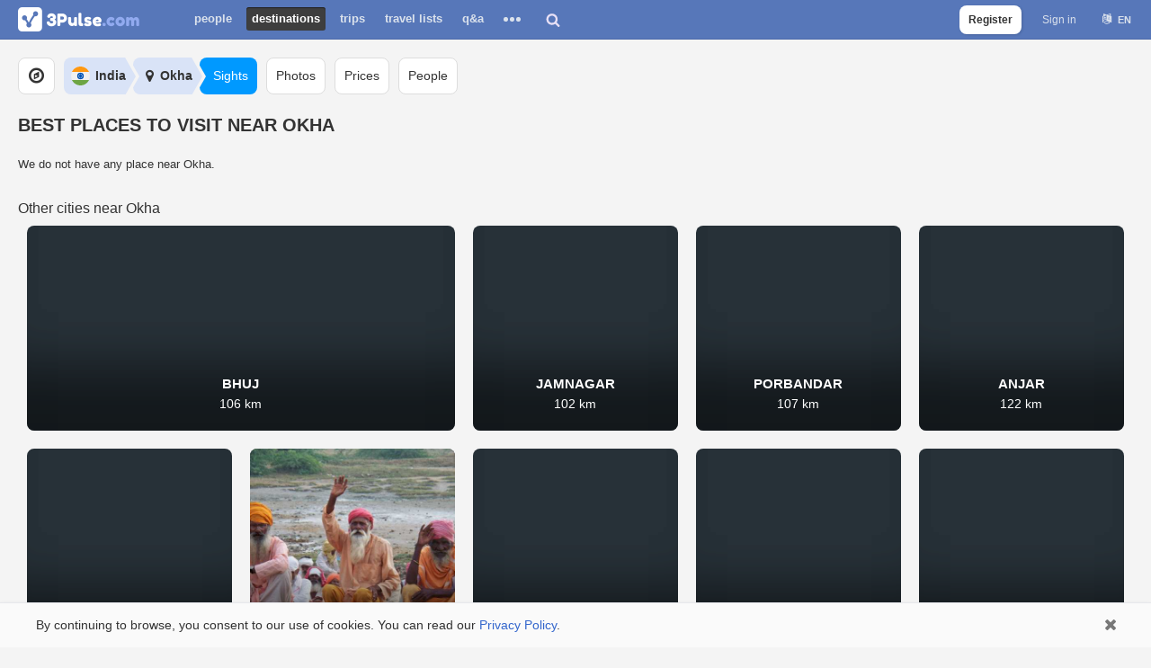

--- FILE ---
content_type: text/html; charset=utf-8
request_url: https://3pulse.com/en/geo/india/cities/okha/places-near
body_size: 6905
content:
<!doctype html> <html lang="en" translate="no"><head><title>Best Places To Visit Near Okha</title><meta name="description" content="Discover the best places close to Okha you can visit on your day trip sorted by popularity among travelers visiting India"><meta name="keywords" content="places near Okha, places to visit near Okha"><link rel="canonical" href="https://3pulse.com/en/geo/india/cities/okha/places-near" /><meta charset="utf-8"><meta http-equiv="X-UA-Compatible" content="IE=edge" /><meta name="viewport" content="width=device-width,initial-scale=1,maximum-scale=1,user-scalable=0,viewport-fit=cover"><meta name="google" content="notranslate" /><meta name="format-detection" content="telephone=no"><link rel="alternate" hreflang="en" href="https://3pulse.com/en/geo/india/cities/okha/places-near" /><link rel="alternate" hreflang="ru" href="https://3pulse.com/ru/geo/india/cities/okha/places-near" /> <meta property="og:type" content="website"><meta property="og:url" content="https://3pulse.com/en/geo/india/cities/okha/places-near"><meta property="og:title" content="Best Places To Visit Near Okha"><meta property="og:description" content="Discover the best places close to Okha you can visit on your day trip sorted by popularity among travelers visiting India"><meta property="og:ttl" content="604800"><meta property="og:site_name" content="3Pulse.com"><meta name="twitter:site" content="@3pulse_com"> <meta property="fb:app_id" content="272826416918"><meta property="fb:pages" content="104876870889783"><meta name="theme-color" content="#5777b9"><meta name="application-name" content="3Pulse"><meta name="mobile-web-app-capable" content="yes"> <meta name="apple-mobile-web-app-title" content="3Pulse"><meta name="apple-mobile-web-app-capable" content="yes"><meta name="apple-mobile-web-app-status-bar-style" content="white"><link rel="apple-touch-icon" sizes="192x192" href="https://3pulse.com/apple-touch-icon-192x192.png"><link rel="icon" sizes="192x192" href="https://3pulse.com/favicon-192.png"><link rel="mask-icon" href="https://3pulse.com/logo_blue.svg" color="#5777b9"><link rel="shortcut icon" type="image/png" href="https://3pulse.com/favicon.png" /> <link rel="preconnect" href="https://www.googletagmanager.com" crossorigin><link rel="preconnect" href="https://connect.facebook.net" crossorigin><link rel="preconnect" href="https://www.facebook.com" crossorigin> <link rel="preload" as="font" crossorigin type="font/woff2" href="https://3pulse.com/plugins/fontawesome/lib/font-awesome-4.7.0/fonts/fontawesome-webfont.4.7.0.woff2"><link rel="preload" href="https://3pulse.com/engine/lib/external/jquery/versions/1.11.3/jquery-1.11.3.min.js" as="script"><link rel="preload" as="script" href="https://3pulse.com/templates/cache/developer/73497d08097afc14e53f53981881d491.out-1750074185.js"><link rel='stylesheet' type='text/css' href='https://3pulse.com/templates/cache/developer/0dbb944005a94678570f40b5390bb7bf.out-1753186180.css' /> <link rel='stylesheet' type='text/css' href='https://3pulse.com/templates/cache/developer/auth.out-1743355330.css' /> <link rel='stylesheet' type='text/css' href='https://3pulse.com/templates/cache/developer/discussions.out-1568745490.css' /> <link rel='stylesheet' type='text/css' href='https://3pulse.com/templates/cache/developer/pro.out-1557421553.css' /> <link rel='stylesheet' type='text/css' href='https://3pulse.com/templates/cache/developer/sights.out-1720259209.css' /> <link rel='stylesheet' type='text/css' href='https://3pulse.com/templates/cache/developer/geo.out-1720262318.css' /> <link rel="stylesheet" type='text/css' href="https://3pulse.com/plugins/fontawesome/lib/font-awesome-4.7.0/css/font-awesome.4.7.0.min.mod.css"> <script>
            (function(a,b,c){ if(c in b&&b[c]){var d,e=a.location,f=/^(a|html)$/i;a.addEventListener("click",function(a){d=a.target;while(!f.test(d.nodeName))d=d.parentNode;"href"in d&&(chref=d.href).replace(e.href,"").indexOf("#")&&(!/^[a-z\+\.\-]+:/i.test(chref)||chref.indexOf(e.protocol+"//"+e.host)===0)&&(a.preventDefault(),e.href=d.href)},!1)}})(document,window.navigator,"standalone");
            "serviceWorker"in navigator&&navigator.serviceWorker.register("/sw.js");
        </script><link rel="manifest" href="/manifest.json"> <script async src="https://www.googletagmanager.com/gtag/js?id=AW-16812723960"></script><script>
            window.dataLayer = window.dataLayer || [];
            function gtag(){dataLayer.push(arguments);}
            gtag('js', new Date());
            let gtagUserId = '';
                        gtag('config', 'AW-16812723960', {
                'user_id': gtagUserId
            });
            </script> <script>
        !function(f,b,e,v,n,t,s)
        {if(f.fbq)return;n=f.fbq=function(){n.callMethod?
            n.callMethod.apply(n,arguments):n.queue.push(arguments)};
            if(!f._fbq)f._fbq=n;n.push=n;n.loaded=!0;n.version='2.0';
            n.queue=[];t=b.createElement(e);t.async=!0;
            t.src=v;s=b.getElementsByTagName(e)[0];
            s.parentNode.insertBefore(t,s)}(window, document,'script',
            'https://connect.facebook.net/en_US/fbevents.js');
        fbq('init', '454323076451933');fbq('track', 'PageView');</script> </head><body class="s1 without-menu guest lang-en" data-lang="en" ><script>

    var fbConfig = {
        id: '272826416918',
        version: 'v21.0'
    };

    var bXFBML = false;

    function Deferred() {

        var self = this;

        this.promise = new Promise(function(resolve, reject) {

            self.reject = reject;

            self.resolve = resolve;

        });

    }

    window.fbLoaded = (new Deferred());

    window.fbAsyncInit = function() {

        FB.init({
            appId      : fbConfig.id,
            cookie     : true,
            status     : true,
            xfbml      : bXFBML,
            version    : fbConfig.version
        });

        fbLoaded.resolve();

        FB.AppEvents.logPageView();

    };

    </script><script async defer crossorigin="anonymous" src="https://connect.facebook.net/en_US/sdk.js"></script><noscript><img height="1" width="1" style="display:none" src="https://www.facebook.com/tr?id=454323076451933&ev=PageView&noscript=1" alt="" /></noscript><header id="header"><div class="wrap"> <a class="logo" href="https://3pulse.com"> <img src="[data-uri]" data-original="https://3pulse.com/logo.png" class="sLogo lazy-data-image" width="135" height="27" title="3Pulse.com" alt="3Pulse.com" /></a><nav id="main-menu"><button class="menu-trigger js-show-main-menu"><span>Destinations</span></button><ul><li ><a href="https://3pulse.com/people/">People</a></li><li class="active"><a href="https://3pulse.com/en/geo/">Destinations</a></li><li ><a href="https://3pulse.com/en/travel/">Trips</a></li><li ><a href="https://3pulse.com/en/travel/lists">Travel Lists</a></li><li ><a href="https://3pulse.com/en/qa/" >Q&A</a></li><li class="more"><button><span></span><span></span><span></span></button><div class="items"><ul><li ><a href="https://3pulse.com/en/photo/">Photo</a></li><li ><a href="https://3pulse.com/en/prices/">Travel Costs</a></li><li ><a href="https://3pulse.com/en/journal/">Journal</a></li><li ><a href="https://3pulse.com/en/reviews/">Reviews</a></li><li ><a href="https://3pulse.com/en/sights/">Sights</a></li></ul></div></li></ul></nav><div id="destination-search"><div class="search"><input type="text" class="input-text input-width-full" placeholder="Where do you want to go?"/><div class="input-submit"></div></div><button class="search-button"></button></div><div class="auth"><ul><li class="sign-up"><a href="https://3pulse.com/auth/signup" class="js-registration-form-show button transparent js-stats" data-stats-category="Auth" data-stats-action="Header SignUp Button">Register</a></li><li><a href="https://3pulse.com/auth/login" class="js-login-form-show sign-in js-stats" data-stats-category="Auth" data-stats-action="Header Login Button">Sign in</a></li><li><div class="user-lang"><button class="user-lang-current js-tooltip-lc" title="Choose language">en</button><div class="drop"><ul><li class="js-set-language" data-lang="en">English</li><li class="js-set-language" data-lang="ru">Русский</li></ul></div></div></li></ul></div> <button id="menu-button"></button> </div> </header><div id="page" class="sights page-empty geo cities cities-list" data-place-id="69" data-place-type="country" data-place-iata="IN" data-want-to-visit-button="1" ><div class="container"><nav id="horizontal-menu"><div class="scroller-container"><div class="wrap"><div class="scroller"><ul class="explore-destinations"><li><a href="https://3pulse.com/en/geo/"><i class="fa fa-compass" aria-hidden="true"></i></a></li></ul><ul class="breadcrumb"><li><a class="country" href="https://3pulse.com/en/geo/india"><i class="flag flag-69"></i><span class="name">India</span></a></li><li><a class="city" href="https://3pulse.com/en/geo/india/cities/okha"><i class="fa fa-map-marker"></i><span>Okha</span></a></li><li><a href="https://3pulse.com/en/geo/india/cities/okha/sights"><span>Sights</span></a></li></ul><ul><li><a href="https://3pulse.com/en/geo/india/cities/okha/photo"><span>Photos</span></a></li><li><a href="https://3pulse.com/en/geo/india/cities/okha/prices"><span>Prices</span></a></li><li><a href="https://3pulse.com/en/geo/india/cities/okha/people"><span>People</span></a></li></ul></div></div></div></nav><div class="title"> <h1>Best Places To Visit Near Okha</h1> </div><main id="content"> <section class="transparent"><p>We do not have any place near Okha.</p></section><p style="font-size: 16px">Other cities near Okha</p> <section id="country-cities" class="top"> <div id="objects-list-original" class="cities-list list cards cols-5"> <div class="city item double-width with-distance"> <a class="photo" href="https://3pulse.com/en/geo/india/cities/bhuj"><div class="title"><div class="background"></div><h3>Bhuj</h3></div><p class="distance">106 km</p></a></div> <div class="city item with-distance"> <a class="photo" href="https://3pulse.com/en/geo/india/cities/jamnagar"><div class="title"><div class="background"></div><h3>Jamnagar</h3></div><p class="distance">102 km</p></a></div> <div class="city item with-distance"> <a class="photo" href="https://3pulse.com/en/geo/india/cities/porbandar"><div class="title"><div class="background"></div><h3>Porbandar</h3></div><p class="distance">107 km</p></a></div> <div class="city item with-distance"> <a class="photo" href="https://3pulse.com/en/geo/india/cities/anjar"><div class="title"><div class="background"></div><h3>Anjar</h3></div><p class="distance">122 km</p></a></div> <div class="clearfix"></div> <div class="city item with-distance"> <a class="photo" href="https://3pulse.com/en/geo/india/cities/mandvi"><div class="title"><div class="background"></div><h3>Mandvi</h3></div><p class="distance">50 km</p></a></div> <div class="city item cover-exists with-distance"> <a class="photo" href="https://3pulse.com/en/geo/india/cities/dwarka"><img src="https://3pulse.com/uploads/photo/00/57/52/2023/07/05/09f3c01b94_medium.jpg" alt="Dwarka" /><div class="title"><div class="background"></div><h3>Dwarka</h3></div><p class="distance">27 km</p></a></div> <div class="city item with-distance"> <a class="photo" href="https://3pulse.com/en/geo/india/cities/kandla"><div class="title"><div class="background"></div><h3>Kandla</h3></div><p class="distance">133 km</p></a></div> <div class="city item with-distance"> <a class="photo" href="https://3pulse.com/en/geo/india/cities/gandhidham"><div class="title"><div class="background"></div><h3>Gandhidham</h3></div><p class="distance">129 km</p></a></div> <div class="city item with-distance"> <a class="photo" href="https://3pulse.com/en/geo/india/cities/kalavad"><div class="title"><div class="background"></div><h3>Kalavad</h3></div><p class="distance">138 km</p></a></div> <div class="clearfix"></div> <div class="city item with-distance"> <a class="photo" href="https://3pulse.com/en/geo/india/cities/ranavav"><div class="title"><div class="background"></div><h3>Ranavav</h3></div><p class="distance">111 km</p></a></div> <div class="city item with-distance"> <a class="photo" href="https://3pulse.com/en/geo/india/cities/sikka"><div class="title"><div class="background"></div><h3>Sikka</h3></div><p class="distance">79 km</p></a></div> <div class="city item double-width with-distance"> <a class="photo" href="https://3pulse.com/en/geo/india/cities/mundra"><div class="title"><div class="background"></div><h3>Mundra</h3></div><p class="distance">79 km</p></a></div> <div class="city item with-distance"> <a class="photo" href="https://3pulse.com/en/geo/india/cities/dayapar"><div class="title"><div class="background"></div><h3>Dayapar</h3></div><p class="distance">131 km</p></a></div> <div class="clearfix"></div> </div></section></main></div></div> <div class="modal_background" id="window_login_form" style="display:none;z-index: 100011;"><div class="modal modal-login authorization block" ><button class="fa fa-times close jqmClose"></button><div class="login form"><div class="title"><p>Sign In</p></div><div class="social"><div class="buttons single"><button class="fb js-auth js-stats" data-stats-category="Auth" data-stats-action="FB Login Window"><div class="wrap"><i class="fa fa-facebook-official"></i><span>Continue with Facebook</span></div></button></div></div><div class="separator"><p>or</p></div><form action="https://3pulse.com/auth/login/" method="POST" class="email-form one-time-code-form"><div class="inputs"><div class="wrap input-login"><label for="signin-login-input">Enter your email</label> <input id="signin-login-input" class="js-login input-text input-width-full" autocomplete="on" name="login" type="email"/></div> <div class="wrap input-password hidden"><label for="signin-password-input">Password</label><div class="js-show-password show"><span class="show">Show</span><span class="hide">Hide</span></div><input id="signin-password-input" class="js-password input-password input-text input-width-full" autocomplete="on" name="password" type="password" /></div></div><div class="action"><button type="submit" class="button blue save email js-stats" data-stats-category="Auth" data-stats-action="Email Login Window" data-text-log-in="Log In">Send me a login code</button><div class="links"><a href="https://3pulse.com/auth/signup" class="js-registration-form-show">Sign Up</a> <a href="https://3pulse.com/login/reminder" class="password-reminder hidden">Remind password</a><a href="javascript:void(0);" class="login-with-password">Log in with password</a></div></div></form></div><div class="registration form signup-form"><div class="title"><p>Sign Up</p></div><button class="fb js-auth js-stats" data-stats-category="Auth" data-stats-action="FB SignUp Window"><div class="wrap"><i class="fa fa-facebook-official"></i><span>Continue with Facebook</span></div></button><div class="separator"><p>or</p></div><div class="primary"><form action="https://3pulse.com/auth/signup/" method="POST" class="email-form"><div class="email-form-wrap"><div class="inputs"><div class="wrap input-email"><label for="signup-email-input">Enter your email</label><input id="signup-email-input" class="js-email input-text input-width-full" autocomplete="on" name="email" type="email"/></div></div><button type="submit" class="button blue save email js-stats" data-stats-category="Auth" data-stats-action="Email SignUp Window"><i class="fa fa-chevron-right" aria-hidden="true"></i></button></div></form></div><div class="notice"><p>By signing up you agree to 3Pulse.com <a href="https://3pulse.com/en/about/privacy-policy" target="_blank">Privacy Policy</a> and <a href="https://3pulse.com/en/about/terms" target="_blank">Terms of use</a></p></div><div class="footer-login"><a href="https://3pulse.com/auth/login" class="js-login-form-show">Already have an account? Sign in</a></div></div></div></div><footer class="footer" id="page-footer"><div class="container"><div class="wrap"><p>© 2010–2026 3Pulse Oy company based in Finland.</p><div><ul class="left"><li><a href="https://3pulse.com/en/about/">About</a></li><li><a href="https://3pulse.com/en/about/terms">Terms</a></li><li><a href="https://3pulse.com/en/about/privacy-policy">Privacy policy</a></li><li><a href="https://3pulse.com/en/travel/map">Travel Map</a></li><li><a href="https://3pulse.com/en/pro/">PRO</a></li></ul><ul class="user-lang right"><li class="js-set-language active" data-lang="en">English</li><li class="js-set-language" data-lang="ru"><button style="color: #36c;text-decoration: none;background: none">Русский</button></li></ul></div></div></div></footer> <style>
                .cookies-banner{position:fixed;left:0;bottom:0;width:100%;background:#fafafa;box-shadow:0 0 4px 0 rgba(0,0,0,.04),inset 0 1px 0 0 #e7e8ec;z-index:10}body.no-cookies-banner .cookies-banner{display:none}#page .cookies-banner{position:relative;left:auto;bottom:auto;background:#fafafa;box-shadow:none;z-index:0;border-radius:0 0 8px 8px}.cookies-banner .wrap{margin:0 auto;overflow:hidden;max-width:1240px;position:relative}.cookies-banner .wrap p{padding:15px 70px 15px 20px;line-height:20px;font-size:14px;margin:0}.cookies-banner .wrap a{color: #36c;text-decoration: none;}.cookies-banner .wrap .close{display:block;position:absolute;right:0;top:0;height:50px;width:50px;color:#777;font-size:18px;background:0 0;border:0;padding:0}.cookies-banner .wrap .close:before{content:'\f00d';font-family:FontAwesome;display:block;line-height:50px;text-align:center;width:100%}@media screen and (max-width:767px){.cookies-banner .wrap p{padding:10px 60px 10px 10px;font-size:12px;line-height:15px}}
            </style> <div class="cookies-banner"><div class="wrap"><p>By continuing to browse, you consent to our use of cookies. You can read our <a href="/en/about/privacy-policy">Privacy Policy</a>.</p><button class="close"></button></div></div><script>var bTouchScreen = matchMedia('(hover: none), (pointer: coarse)').matches;var DIR_WEB_ROOT = 'https://3pulse.com',DIR_STATIC_SKIN = 'https://3pulse.com/templates/skin/developer', LIVESTREET_SECURITY_KEY = 'de9c7b913b12f2ddd23217b081d10040', SESSION_ID = 'beed5e4e384f8fd8c6eee727a4161577';var aRouter = [];aRouter['error'] = 'https://3pulse.com/error/';aRouter['registration'] = 'https://3pulse.com/en/registration/';aRouter['profile'] = 'https://3pulse.com/profile/';aRouter['my'] = 'https://3pulse.com/en/my/';aRouter['blog'] = 'https://3pulse.com/en/blog/';aRouter['personal_blog'] = 'https://3pulse.com/en/personal_blog/';aRouter['index'] = 'https://3pulse.com/en/index/';aRouter['flow'] = 'https://3pulse.com/en/flow/';aRouter['topic'] = 'https://3pulse.com/en/topic/';aRouter['login'] = 'https://3pulse.com/login/';aRouter['people'] = 'https://3pulse.com/people/';aRouter['settings'] = 'https://3pulse.com/settings/';aRouter['tag'] = 'https://3pulse.com/en/tag/';aRouter['talk'] = 'https://3pulse.com/talk/';aRouter['comments'] = 'https://3pulse.com/en/comments/';aRouter['rss'] = 'https://3pulse.com/en/rss/';aRouter['link'] = 'https://3pulse.com/en/link/';aRouter['question'] = 'https://3pulse.com/en/question/';aRouter['blogs'] = 'https://3pulse.com/en/blogs/';aRouter['search'] = 'https://3pulse.com/en/search/';aRouter['admin'] = 'https://3pulse.com/en/admin/';aRouter['ajax'] = 'https://3pulse.com/en/ajax/';aRouter['feed'] = 'https://3pulse.com/feed/';aRouter['stream'] = 'https://3pulse.com/en/stream/';aRouter['photoset'] = 'https://3pulse.com/en/photoset/';aRouter['subscribe'] = 'https://3pulse.com/en/subscribe/';aRouter['journal'] = 'https://3pulse.com/en/journal/';aRouter['about'] = 'https://3pulse.com/en/about/';aRouter['notifications'] = 'https://3pulse.com/notifications/';aRouter['help'] = 'https://3pulse.com/en/help/';aRouter['sitemap'] = 'https://3pulse.com/en/sitemap/';aRouter['auth'] = 'https://3pulse.com/auth/';aRouter['page'] = 'https://3pulse.com/en/page/';aRouter['qa'] = 'https://3pulse.com/en/qa/';aRouter['qa_ajax'] = 'https://3pulse.com/en/qa_ajax/';aRouter['mainpreview'] = 'https://3pulse.com/en/mainpreview/';aRouter['exsights'] = 'https://3pulse.com/en/exsights/';aRouter['sights'] = 'https://3pulse.com/en/sights/';aRouter['discussions'] = 'https://3pulse.com/en/discussions/';aRouter['reviews'] = 'https://3pulse.com/en/reviews/';aRouter['expeople'] = 'https://3pulse.com/en/expeople/';aRouter['travel'] = 'https://3pulse.com/en/travel/';aRouter['nearby'] = 'https://3pulse.com/nearby/';aRouter['exprices'] = 'https://3pulse.com/en/exprices/';aRouter['prices'] = 'https://3pulse.com/en/prices/';aRouter['geo'] = 'https://3pulse.com/en/geo/';aRouter['post-location'] = 'https://3pulse.com/en/post-location/';aRouter['excity'] = 'https://3pulse.com/en/excity/';aRouter['photo'] = 'https://3pulse.com/en/photo/';aRouter['pro'] = 'https://3pulse.com/en/pro/';aRouter['mailer'] = 'https://3pulse.com/mailer/';aRouter['store'] = 'https://3pulse.com/en/store/';aRouter['moderation'] = 'https://3pulse.com/en/moderation/';aRouter['facebook'] = 'https://3pulse.com/en/facebook/';aRouter['r'] = 'https://3pulse.com/en/r/';var sJsonLang = {"cookie_banner_text":"By continuing to browse, you consent to our use of cookies. You can read our <a href=\"\/en\/about\/privacy-policy\">Privacy Policy<\/a>.","show_more":"Show all text"};</script><script defer src="https://3pulse.com/engine/lib/external/jquery/versions/1.11.3/jquery-1.11.3.min.js"></script><script defer src='https://3pulse.com/templates/cache/developer/73497d08097afc14e53f53981881d491.out-1750074185.js'></script> <script defer src='https://3pulse.com/templates/cache/developer/auth.out-1755167848.js'></script> <script defer src='https://3pulse.com/templates/cache/developer/sights_main.out-1718368440.js'></script> <script defer src='https://3pulse.com/templates/cache/developer/geo.out-1719129706.js'></script> </body></html>

--- FILE ---
content_type: text/css
request_url: https://3pulse.com/templates/cache/developer/sights.out-1720259209.css
body_size: 4138
content:
#page.sights h1{font-weight:700;margin-top:0;margin-bottom:20px}#page.sights.category-page .sights-category-title{padding-left:40px;position:relative}#page.sights.category-page .sights-category-title img{position:absolute;left:0;width:20px;height:20px;padding:5px 10px}#page.sights.category-page .sights-category-title h1{line-height:30px}.outer-link{margin:28px;display:block}#page.stream-sights #content h1{margin-bottom:20px;margin-left:20px}#page.sight #content #about{overflow:hidden;border-radius:18px}#page.sight #content #about .content{min-height:auto;padding-left:20px}#page.sight #content #about.with-photo .content{min-height:160px;padding-left:200px}#page.sight #about .category{position:relative;margin-top:5px;padding-left:26px;line-height:22px;display:inline-block}#page.sight #about .category img{position:absolute;left:0;top:0;width:18px;height:18px;border-radius:50%;padding:2px}#page.sight #about .category span{line-height:22px;display:inline-block}#page.sight #about .count-visited{line-height:20px;margin-top:5px}#page.sight #content #about .content .photo{display:none;border-radius:8px}#page.sight #content #about.with-photo .content .photo{display:block}#page.sight #discussions header{border-radius:18px 18px 0 0}#page.sight .discussion-box:last-child{border-radius:0 0 18px 18px}#page.sight #content h3{margin:10px 20px;font-size:13px;font-weight:700;color:#41525E}#about.sight .content .buttons{margin-top:0}#about.sight .content .buttons .button{margin-top:10px;border-radius:8px;line-height:38px}#page.sight #summary{height:28px}#page.sight .sight-added-by .user{padding:10px}#page.sight .sight-added-by .user a img{float:left;margin-right:5px;width:30px;height:30px;border-radius:2px}#page.sight .sight-added-by .user a span{line-height:30px;font-weight:700}#page #sights h2{margin:20px}#page.sights #content > .description{font-size:16px;line-height:20px;margin-bottom:20px}.sights{overflow:hidden;margin:0 0 30px}.sights .sight{float:left;overflow:hidden;position:relative}.sights .photo{display:block}.sights .photo:before{content:"";display:block;padding-top:100%;opacity:.2;background:url(/logo_icon_150.png) 50% 50% / 25% no-repeat #ddd}.sights .photo:after{-webkit-box-shadow:inset 0 -119px 60px -50px rgba(0,0,0,0.3);-moz-box-shadow:inset 0 -119px 60px -50px rgba(0,0,0,0.3);box-shadow:inset 0 -119px 60px -50px rgba(0,0,0,0.3);content:'';position:absolute;top:0;left:0;right:0;bottom:0;z-index:1}.sights.rows .photo:after{position:relative}.sights .photo.snp:after{position:absolute}.sights .photo.snp:after,.sights .sight-category .photo:after{-webkit-box-shadow:none;-moz-box-shadow:none;box-shadow:none}#page #content .sights .sight-category h3{color:#999}.sights .photo img{position:absolute;top:0;left:0;bottom:0;right:0;width:100%}#page #content .sights h3{position:absolute;left:0;bottom:40px;right:0;font-size:18px;font-weight:700;line-height:20px;overflow:hidden;z-index:2;padding:0 15px;color:#fff}#page #content .sights.cols-5 h3{padding:0 10px}.sights .category{position:absolute;left:15px;bottom:10px;right:15px;text-overflow:ellipsis;font-size:14px;white-space:nowrap;overflow:hidden;z-index:2;color:#f1f1f1!important;line-height:20px;display:inline-block}.sights.cols-5 .category{left:10px;right:10px}.sights .item.sight .category{padding:0 10px 0 25px !important}#page.sights.category-page .sights .item.sight .category{display:none}.sights .item.sight .category img{position:absolute;left:0;top:0;width:14px;height:14px;padding:2px;border-radius:50%;border:1px solid #f1f1f1;background:#f1f1f1}.sights h3 a,.sights .category{color:#fff;text-shadow:0 1px 1px rgba(25,106,135,0.75);overflow:hidden}.sights h3 a.snp,.sights .category.snp{color:#999;text-shadow:none}.sights h3 a:hover,.sights .category:hover{color:#00d0f4}.sights h3 a.snp:hover,.sights .category.snp:hover{color:#fff}.sights .item.sight .location{position:absolute;bottom:10px;color:#fff;left:0;right:0;padding:0 10px!important;z-index:1;text-overflow:ellipsis;overflow:hidden;white-space:nowrap}.sights .item.sight .location i{margin:0 5px}.sights .pagination{overflow:hidden;margin:30px 1.3% 0}.sights.rows{margin:0}#page #content .sights.rows .wrap{margin-bottom:0}.sights.rows .sight{float:none;position:relative;margin:20px 20px 0;padding:0 0 20px 180px;min-height:160px;border-bottom:1px solid #DDD}.sights.rows .sight:last-child{border-bottom:0}.sights.rows .sight .photo{position:absolute;left:0;top:0;width:160px;height:160px}#page #content .sights.rows h3,.sights.rows .category{position:relative;color:#555;left:0;top:0;bottom:0;right:0;padding:0 150px 0 0}#page #content .sights.rows h3{font-size:16px;line-height:30px}.sights.rows h3 a,.sights.rows .category{color:#464D53;text-shadow:none;padding:0}.sights.rows .category{float:left;margin-right:10px}.sights.rows h3 a:hover,.sights.rows .category:hover{background:none;color:#858593}#page #content .sights.rows p{padding:0;margin-top:10px}#page #content .sights.rows .meta .separator{margin:0 10px;color:#999}#page #content .sights.rows .meta{margin-top:5px;font-size:11px;overflow:hidden}#page #content .sights.rows .meta time{color:#999}.sights.rows .locations{overflow:hidden}.sights.rows .location{float:left;margin-right:15px;color:#777}.sights.rows .location .country{float:left;margin-right:5px}.sights.rows .location .cities{float:left}.sights.rows .have-been{position:absolute;right:0;top:0;z-index:2}.sights.rows .target.rating{margin:20px 0 0;padding-bottom:0}.sights.cols-3 .sight{display:block;float:left;width:32%;margin:0 0 2% 2%;border-radius:8px}.sights.cols-3 .sight:nth-child(3n + 1){margin-left:0}.sights.cols-5 .sight{border-radius:8px}.sights.cols-5 .sight h3{font-size:11px;bottom:10px}.sights.cols-5 .sight .target.rating{line-height:24px;font-size:11px;left:10px;top:10px}.sights.cols-5 .sight .target.rating .counter{line-height:24px;height:24px;padding:0 7px}.sights.cols-5 .item.square .button.have-been{width:24px;height:24px;line-height:24px;top:10px;right:10px;box-sizing:border-box}.sights.cols-5 .item.square .button.have-been:before{font-size:16px;width:20px;height:20px;line-height:20px}#page.sights .sights.cols-5 .item.square .button{border-radius:8px}#page.sights .sights.cols-5 .item.square .button.have-been{height:30px;width:30px}#page.sights .sights.cols-5 .item.square .button.have-been:before{height:26px;width:26px;line-height:26px}.sights.cols-5 .item.square .button.rate.with-star{width:22px;height:22px}.sights.cols-5 .item.square .button.rate.with-star:before{line-height:22px;font-size:13px}#page.sights #summary{padding:0;line-height:40px;height:40px;margin-bottom:20px}#page.sights #summary.with-buttons{padding-right:120px}#page.sights.category-page #summary,#page.sights #summary.summary-text{height:auto}#page.sights #summary .counter{font-size:18px;color:#777;line-height:40px;margin-right:5px}#page.sights.category-page #summary .counter,#page.sights #summary.summary-text .counter{float:none;line-height:24px;color:#444;font-size:16px;margin-right:0}#page.sights.category-page #summary .description,#page.sights #summary.summary-text .description{line-height:24px;font-size:16px;color:#444}#page.sights #summary .description p{line-height:40px}#page.sights #summary .buttons{top:0;right:0;line-height:38px}#page.sights #summary .buttons .button{line-height:38px;border-radius:8px;font-weight:700;padding:0 10px}#page.sights #search{margin:20px 0}#page.sights.category-page #search{display:none}#page.sights #search input{line-height:38px;padding:0 40px 0 10px;border-radius:8px;font-size:14px}#page.sights #search .input-submit{line-height:40px;height:40px;width:40px}#sights-map{border:0}#sights-map header{overflow:hidden;border:1px solid;border-color:#E5E6E9 #E0E1E5 #D0D1D5;-webkit-border-radius:3px 3px 0 0;border-radius:3px 3px 0 0;border-bottom:0}#sights-map img{display:block;width:100%;min-height:164px;-webkit-border-radius:0 0 3px 3px;border-radius:0 0 3px 3px}.ui-autocomplete.ui-menu.ui-widget.ui-widget-content{max-height:300px!important;overflow-y:auto!important;overflow-x:hidden!important}.search-result{background:#fafad2}ul.ui-autocomplete{z-index:10000!important}#sights-list-search{display:none}#cities .city{margin:0 10px;padding:10px 0;font-size:13px;font-weight:700;border-bottom:1px solid #DDD}#cities .city:last-child{border-bottom:0}.suggestion.add{text-align:center;margin:40px}.message.moderation{overflow:hidden;position:relative;padding:10px;margin:10px 0;background:#FA9696;border-radius:3px;color:#fff}.message.moderation .button{position:absolute;right:10px;top:10px;padding:9px;color:#fff}#about.sight .sharing-block{margin-bottom:0;border-radius:0;border-bottom:0}#side-menu.sight .about{display:block;position:relative;padding-left:46px;overflow:hidden;color:#777;min-height:36px}#side-menu.sight .about img{position:absolute;left:0;top:0;width:36px;height:36px;border-radius:2px}#side-menu.sight .about span{line-height:18px;float:left;font-weight:700;font-size:12px}#page.sight > .container > .title{margin-bottom:0}#page.sight > .container #content h3{margin:0 20px}#page.geo #sights{margin-top:50px}#page.geo #sights .title{margin-bottom:20px;overflow:hidden}#page.geo #sights .title h2{margin:0 10px 0 0}#page.geo #sights .title > *{float:left;line-height:28px}.sight .photo-stream{margin-bottom:50px}.photo-stream .title{margin-bottom:10px;overflow:hidden}.photo-stream .title > *,.s1 #content .photo-stream h2{float:left;margin:0 10px 0 0;line-height:28px}#page.sights .show-more{margin-top:20px;text-align:center}#page.sights .show-more .button{font-size:14px;line-height:48px;font-weight:700;border-radius:8px}#page.sights p.empty{font-size:16px}#page.sights .suggestion.add .button{line-height:38px;font-weight:700;font-size:14px}.sights-nearby{overflow:hidden;margin:40px 0}.sights-nearby .list .item{margin-top:20px}.sights-nearby .list .item .wrap{position:relative;padding:10px 10px 10px 80px;min-height:60px;border-radius:18px;background:#fff}.sights-nearby .list .item.with-rating .wrap{min-height:90px}.sights-nearby .list .item .photo{height:58px;width:58px;border:1px solid #555;border-radius:8px;overflow:hidden;position:absolute;left:10px;top:10px}.sights-nearby .list .item .photo img{display:block;width:100%;height:100%}.sights-nearby .list .item.with-rating .photo{border-radius:8px 8px 0 0}.sights-nearby .list .item.icon-photo .photo{background:#273138}.sights-nearby .list .item.icon-photo .photo img{position:absolute;width:30px;height:30px;left:50%;top:50%;margin-left:-15px;margin-top:-15px}.sights-nearby .list .item.with-rating .rating{position:absolute;top:70px;left:10px;line-height:30px;height:30px;width:60px;font-weight:700;background-color:#21CC6E;color:#fff;border-radius:0 0 8px 8px;text-align:center;font-size:14px;margin:0;padding:0}.sights-nearby .list .item.with-rating .target.rating .counter{margin:0;float:none}#page.sight > .container #content .sights-nearby .item h3{margin:0;font-size:20px;line-height:30px}.sights-nearby .item h3 a{color:#333}.sights-nearby .item .category{margin-top:10px;color:#555;line-height:20px;display:inline-block}.sights-nearby .item .category img{width:14px;height:14px;border-radius:50%;line-height:14px;padding:2px;background:#fff;margin-right:5px;display:inline-block;float:left}.sights-nearby .list .item .distance{color:#999;font-size:12px;line-height:20px;margin-top:10px}.sights-nearby .list .item.with-category .distance{display:inline-block;line-height:20px;margin-top:10px;margin-left:10px}.sights-nearby .item .buttons{overflow:hidden}.sights-nearby .item .buttons > .button{float:left;position:relative;left:auto;right:auto;top:auto;bottom:auto;margin:5px 10px 0 0;line-height:28px;padding:0 10px 0 28px;height:30px}.sights-nearby .item .buttons > .button.have-been.active,.sights-nearby .item .buttons > .button.have-been:hover{background:#fff}.sights-nearby .item .buttons > .button:before{top:0;left:0;width:30px;text-align:center}.sights-nearby .item .buttons > .button.have-been:before{opacity:.3}.sights-nearby .item .buttons > .button.have-been.active:before,.sights-nearby .item .buttons > .button.have-been:hover:before{opacity:1}.sights-nearby .item .buttons,.sights-nearby .item .button{display:none}.sights-nearby .best-sights-link{display:block;position:relative;margin-top:20px;line-height:48px;padding:0 50px 0 10px;font-size:16px;font-weight:700;border-radius:18px;overflow:hidden;white-space:nowrap;text-overflow:ellipsis}.sights-nearby .best-sights-link:after{content:'\f054';font-family:FontAwesome;position:absolute;right:0;top:0;width:40px;text-align:center}#page.sights .moderation-dash,#page.sights .sights-dash{overflow-y:hidden;overflow-x:scroll;background:#fff;border:1px solid;border-color:#e5e6e9 #e0e1e5 #d0d1d5;-webkit-border-radius:3px;border-radius:3px;padding:0 10px 10px;white-space:nowrap;scrollbar-width:none;margin-bottom:30px}#page.sights .moderation-dash::-webkit-scrollbar{display:none}#page.sights .moderation-dash > *{margin-top:10px;margin-right:10px}#page.sights .sights-dash{padding:0}#page.sights .sights-dash .scroller-container{min-width:100%}#page.sights .sights-dash .wrap{height:51px}#page.sights .sights-dash .scroller{overflow-x:scroll;overflow-y:hidden;white-space:nowrap;scrollbar-width:none;-webkit-overflow-scrolling:touch}#page.sights .sights-dash .scroller::-webkit-scrollbar{display:none}#page.sights .sights-dash .scroller ul{border:0;display:inline-block;background:none;padding:0;font:inherit;color:inherit;overflow:hidden;margin:10px 10px 34px 0}#page.sights .sights-dash ul li{display:inline-block;vertical-align:top;margin:0;position:relative;overflow:hidden;cursor:pointer;margin-right:10px}#page.sights .sights-dash ul li:first-child{margin-left:10px}#page.sights .sights-dash ul li:last-child{margin-right:0}#page.sights .sights-dash ul li a{display:inline-block;-webkit-transition:all .15s ease-out;transition:all .15s ease-out 0s;cursor:pointer;outline:none;position:relative;background:none;color:#333;background:#fff;font-size:11px;line-height:29px;padding:0 10px;border:1px solid #ddd;-webkit-border-radius:3px;border-radius:3px}#page.sights .sights-description{margin-bottom:30px}#page.sights .sights-description > * > *{margin-top:10px}#page.sights .sights-description > * > :first-child{margin-top:0}#page.sights .sights-description p{line-height:20px;font-size:16px;margin-top:10px}#page.sights .sights-description p:first-child{margin-top:0}#page.sights .sights-description p.with-have-been-icon,#page.sights .sights-description p.with-wish-place-icon{padding-left:40px;position:relative;min-height:30px}#page.sights .sights-description p.with-have-been-icon i,#page.sights .sights-description p.with-wish-place-icon i{position:absolute;left:0;top:0;width:30px;height:30px;font-style:normal;padding:0;text-align:center;border-radius:3px;border:2px solid #4261b9;box-sizing:border-box;cursor:default}#page.sights .sights-description p.with-have-been-icon i{background:#fff}#page.sights .sights-description p.with-wish-place-icon i{background:#4261b9}#page.sights .sights-description p.with-have-been-icon i:before,#page.sights .sights-description p.with-wish-place-icon i:before{font-size:18px;position:relative;left:0;line-height:26px;width:26px;height:26px;text-shadow:none}#page.sights .sights-description p.with-have-been-icon i:before{opacity:.1}#page.sights .sights-description p.with-have-been-icon i.active:before{opacity:1}#page.sights .sights-description p.with-wish-place-icon i.active{background:#fff}#page.sights .sights-description p.with-wish-place-icon i.active:before{content:'\f02e';color:#4261b9;opacity:1}#page.sights .sights-description p.note{font-size:12px;margin-left:0;color:#777}#page.sights .sights-description p.note a{color:#999;border-bottom:1px dashed #bbb}#page.sights .sights-description .js-show-fill-description{display:none;margin-top:10px;color:#777;border-bottom:1px dashed #aaa}#page.sights .sights-description .pls-counting-description{margin-top:10px}#page.sights .sights-description .pls-counting-description ul{margin-top:10px}#page.sights .sights-description .pls-counting-description ul li{font-size:14px;line-height:20px}#visited-sights-stats{background:#eee;border:1px solid;border-color:#e5e6e9 #e0e1e5 #d0d1d5;-webkit-border-radius:3px;border-radius:3px;margin-bottom:30px}#visited-sights-stats .title{padding:10px;font-size:14px;font-weight:700;border-bottom:1px solid #ddd;background:#eee;color:#333}#visited-sights-stats .total{font-size:18px;font-weight:700;line-height:30px;padding:10px;border-bottom:1px solid #ddd;background:#fff}#visited-sights-stats .total a.all-categories{color:#333}#visited-sights-stats .total .count{font-size:24px}#visited-sights-stats .categories-stats{overflow:hidden;padding-top:10px;padding-bottom:20px;position:relative}#visited-sights-stats .categories-stats > .counter{float:left;width:32%;margin:10px 0 0 2%}#visited-sights-stats .categories-stats > .counter:nth-child(3n + 1){margin-left:0}.modal.save-visited-sights #visited-sights-stats .categories-stats > .counter{width:50%;margin-left:0}#visited-sights-stats .categories-stats > .counter .wrap{font-size:14px;font-weight:700;line-height:20px;padding:0 10px}#visited-sights-stats .categories-stats > .counter a{display:block;overflow:hidden;text-overflow:ellipsis;white-space:nowrap;padding:0 10px 0 40px;line-height:28px;background:#fff}#visited-sights-stats .categories-stats > .counter p{position:relative;overflow:hidden;text-overflow:ellipsis;white-space:nowrap;padding:0 10px 0 40px;line-height:28px;text-align:left}#visited-sights-stats .categories-stats > .counter .wrap .count{font-size:14px;position:absolute;color:#fff;left:0;top:0;width:30px;text-align:center;background:#007fd2}#visited-sights-stats .categories-stats > .counter .wrap a.active .count{background:#f65e5f}#visited-sights-stats .categories-stats > .counter .wrap p .count{border-radius:50%;width:28px;height:28px}#categories-group a img{width:14px;height:14px;border-radius:50%;line-height:14px;padding:2px;background:#f1f1f1;margin-right:5px;display:inline-block;float:left}.block.sights-categories{max-width:600px;margin:0 auto 30px!important}.block.sights-categories .group ul li a{line-height:40px;padding:0 10px;font-size:14px;color:#333}.block.sights-categories #categories-group ul li a img{width:22px;height:22px;padding:4px;margin:6px 5px 6px 0}#sights-categories{overflow:hidden}#sights-categories .sight-category{display:block;float:left;position:relative;width:18.4%;margin:0 0 2% 2%;text-align:center;background:#fff;overflow:hidden;border-radius:8px}#sights-categories .sight-category:nth-child(5n + 1){margin-left:0}#sights-categories .sight-category:before{padding-top:100%;content:"";display:block;opacity:.2;background:url(/logo_icon_150.png) 50% 50% / 25% no-repeat #fff}#sights-categories .sight-category img{position:absolute;bottom:0;display:block;width:92px;height:92px;background:#fff;border:2px solid #555;border-radius:50%;padding:2px;left:50%;margin-left:-50px;top:50%;margin-top:-70px}#sights-categories .sight-category .title{z-index:1;position:absolute;left:0;right:0;top:0;bottom:0;margin-bottom:0!important}#sights-categories .sight-category .title h3{position:absolute;bottom:20px;left:10px;right:10px;font-weight:700;text-transform:uppercase;line-height:24px;text-overflow:ellipsis;overflow:hidden;white-space:nowrap;color:#333;font-size:16px}.sights.grid-view .item .wrap{background:#fff;border-radius:18px;overflow:hidden;position:relative}.sights.category-sights .sight h3{bottom:20px!important;text-align:center}.sights .sight.icon-photo .photo{background:#273138}.sights .sight.icon-photo .photo:before{background:none}.sights .sight.icon-photo .photo img{width:40%;height:40%;left:50%;top:50%;margin-left:-20%;margin-top:-20%;background:#fff;border:2px solid #555;border-radius:50%;padding:2px}#page.sights .sights.grid-view .item.square .button.have-been{width:40px;height:40px}#page.sights .sights.grid-view .item.square .button.have-been:before{height:36px;width:36px;line-height:36px;font-size:22px}#sight-map{overflow:hidden;border-radius:18px}#page.sight #content section.block{border-radius:18px}#page.sight .block .groups,#page.sight .block .button.link{border-radius:8px;overflow:hidden}#page.sight .block .button.link.trigger{border-bottom-left-radius:0;border-bottom-right-radius:0}#page.sight .block #categories-group .group li a{line-height:40px;padding:0 10px;font-size:14px}#page.sight .block #categories-group .group li a img{height:22px;width:22px;padding:2px;margin:7px 5px 7px 0}#page.sights #content .block{max-width:600px;margin:0 auto 30px}.main-call-to-action{margin:20px 0 40px;overflow:hidden}.main-call-to-action .button-container{margin:0 auto;max-width:270px}.main-call-to-action .button{display:block;line-height:48px;border-radius:8px;font-weight:700;text-align:center;font-size:16px;text-overflow:ellipsis;overflow:hidden;white-space:nowrap}@media screen and (max-width: 1023px){.sights.grid-view .item{width:32%}.sights.grid-view .item:nth-child(5n + 1){margin-left:2%}.sights.grid-view .item:nth-child(3n + 1){margin-left:0}}@media screen and (min-width: 769px){.main-call-to-action .button-container{margin-left:0}}@media screen and (max-width: 767px){.block.sights-categories #categories-group ul li{width:100%}#page.sights h1{padding-top:0;margin-bottom:10px}.sights.rows .sight{display:block;float:left;width:32%;margin:0 0 2% 2%}.sights.rows .sight:nth-child(3n + 1){margin-left:0}#page #content .sights.rows .wrap{border:0;border-radius:0;background:0}.sights.rows .sight{padding:0;border:0}.sights.rows .sight .photo{width:100%;height:auto;overflow:hidden;position:relative}#page #content .sights.rows p{display:none}#page #content .sights.rows h3{position:absolute;left:0;bottom:30px;top:auto;right:0;font-size:14px;font-weight:700;line-height:20px;text-overflow:ellipsis;overflow:hidden;z-index:2;padding:0 15px;color:#fff}.sights.rows h3 a,.sights.rows .category{color:#fff;text-shadow:0 1px 1px rgba(25,106,135,0.75);overflow:hidden;text-overflow:ellipsis;white-space:nowrap}.sights.rows .meta{display:none}.sights.rows .meta.sight-stream-meta{display:block;position:absolute;left:15px;bottom:10px;right:15px;text-overflow:ellipsis;font-size:11px;white-space:nowrap;overflow:hidden;z-index:2}.sights.rows .location,.sights.rows .location a{color:#fff}.sights.rows .target.rating{position:absolute;top:10px;left:15px;margin:0;z-index:1}.target.rating .counter .total{display:none}.sights.rows .have-been{top:10px;right:15px}.content-right{margin-top:30px}.sights .sight{width:100%!important;margin:10px 0!important}.sights .sight .photo:before{padding-top:50%!important}.sights .sight .photo img{top:-9999px!important;bottom:-9999px!important;margin:auto 0!important}.sights .sight.icon-photo .photo img{width:20%;height:auto;top:50%!important;bottom:0!important;margin:-17% 0 0 -10% !important}.sights.category-sights .sight.icon-photo .photo img{margin-top:-13%!important}.sights .item:nth-child(3n + 1),.sights .item:nth-child(2n + 1){margin-left:0!important}.sights .sight h3{text-align:center}#page.sights .moderation-dash{display:none}#page.sights .sights-description p,#page.sights .sights-description .pls-counting-description ul li{font-size:14px;line-height:18px}#page.sights .sights-description .hidden-part{display:none}#page.sights .sights-description .js-show-fill-description{display:inline-block}#visited-sights-stats .categories-stats > .counter{width:50%;margin-left:0}#page.sight #content #about.with-photo .content{padding-left:130px;min-height:100px}#page.sight #content #about.with-photo .content .photo{display:block;width:100px;height:100px}#page.sight .block #categories-group .group li{width:100%}}

--- FILE ---
content_type: image/svg+xml
request_url: https://3pulse.com/flags/69.svg
body_size: 193
content:
<svg xmlns="http://www.w3.org/2000/svg" viewBox="0 0 512 512"><circle cx="256" cy="256" r="256" fill="#f0f0f0"/><path d="M256 0C154.506 0 66.8 59.065 25.402 144.696h461.195C445.2 59.065 357.493 0 256 0z" fill="#ff9811"/><path d="M256 512c101.493 0 189.2-59.065 230.598-144.696H25.402C66.8 452.935 154.506 512 256 512z" fill="#6da544"/><circle cx="256" cy="256" r="89.043" fill="#0052b4"/><circle cx="256" cy="256" r="55.652" fill="#f0f0f0"/><path d="M256 187.326l17.17 38.938 42.304-4.6L290.337 256l25.136 34.337-42.304-4.6L256 324.674l-17.17-38.938-42.304 4.6L221.663 256l-25.136-34.337 42.304 4.6z" fill="#0052b4"/></svg>